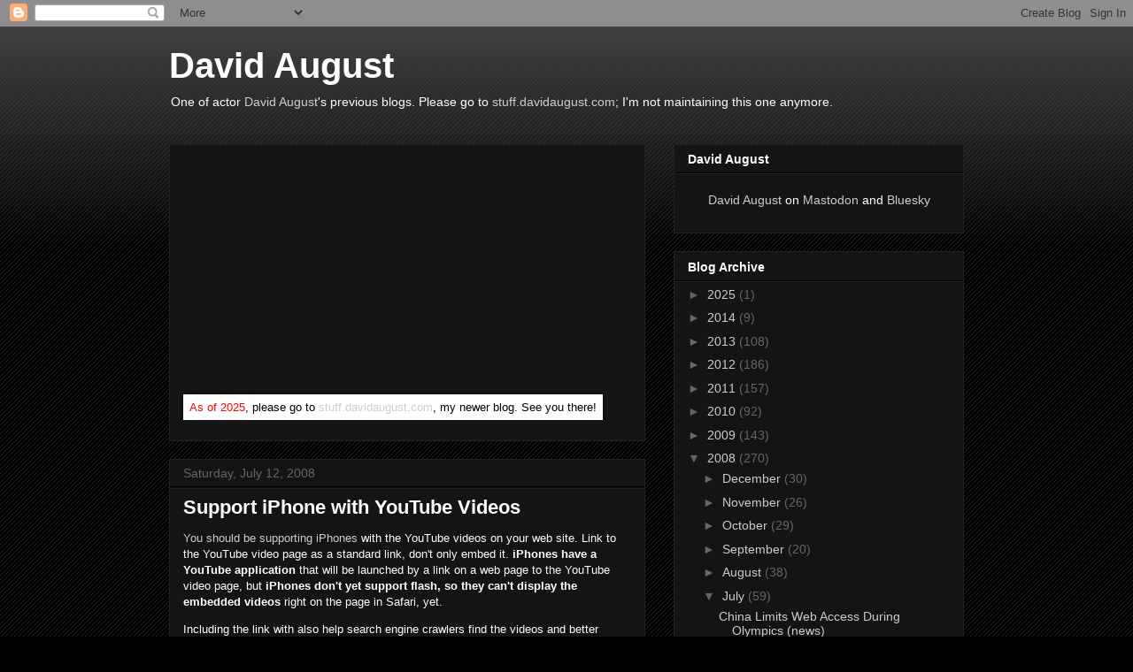

--- FILE ---
content_type: text/html; charset=utf-8
request_url: https://www.google.com/recaptcha/api2/aframe
body_size: 258
content:
<!DOCTYPE HTML><html><head><meta http-equiv="content-type" content="text/html; charset=UTF-8"></head><body><script nonce="C5F2XopeWAW1QLPhe8NNgg">/** Anti-fraud and anti-abuse applications only. See google.com/recaptcha */ try{var clients={'sodar':'https://pagead2.googlesyndication.com/pagead/sodar?'};window.addEventListener("message",function(a){try{if(a.source===window.parent){var b=JSON.parse(a.data);var c=clients[b['id']];if(c){var d=document.createElement('img');d.src=c+b['params']+'&rc='+(localStorage.getItem("rc::a")?sessionStorage.getItem("rc::b"):"");window.document.body.appendChild(d);sessionStorage.setItem("rc::e",parseInt(sessionStorage.getItem("rc::e")||0)+1);localStorage.setItem("rc::h",'1768873081388');}}}catch(b){}});window.parent.postMessage("_grecaptcha_ready", "*");}catch(b){}</script></body></html>